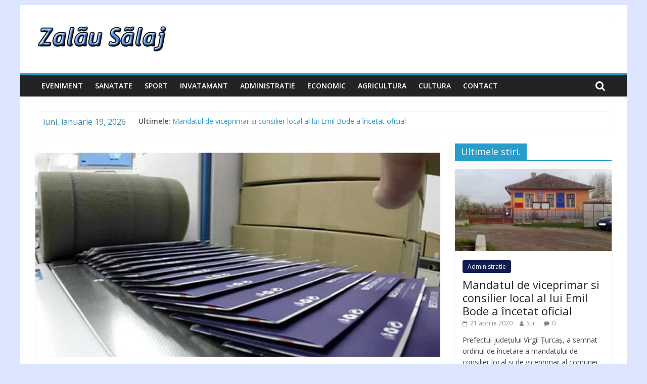

--- FILE ---
content_type: text/html; charset=UTF-8
request_url: https://stiri.zalausalaj.ro/cultura/valoarea-tichetelor-culturale-in-2020-a-crescut/
body_size: 9398
content:
<!DOCTYPE html>
<html lang="ro-RO">
<head>
<title>Valoarea tichetelor culturale în 2020 a crescut Zalau, Stiri Zalau, Stiri Salaj, Ziar Zalau, Ziar Salaj</title>
<meta name="description" content="Valoarea tichetelor culturale în 2020 a crescut Zalau, Stiri Zalau, Stiri Salaj, Ziar Zalau, Ziar Salaj">
<meta name="keywords" content="Valoarea tichetelor culturale în 2020 a crescut Zalau, Stiri, Salaj, Zalau, Simleu, Jibou, Cehu, Silvaniei, Ziar, Media, TV, Presa, News, Facebook, Poze, Imagini">
<meta name="Robots" content="index,follow" />
<meta name="Expires" content="never" />
<meta name="googlebot" content="archive" />
<meta name="googlebot" content="index,all" />
<meta name="Author" content="Zalau Salaj; https://ZalauSalaj.ro/" />
<meta name="Owner" content="Zalau Salaj" />
<meta name="Identifier-URL" content="https://ZalauSalaj.ro/" />
<meta name="Copyright" content="ZalauSalaj.ro 2006" />
<meta name="revisit-after" content="1 day" />
<meta name="Rating" content="General" />
<meta name="viewport" content="width=device-width, initial-scale=1">
<link rel="profile" href="http://gmpg.org/xfn/11"/>
<script data-ad-client="ca-pub-1515443436801507" async src="https://pagead2.googlesyndication.com/pagead/js/adsbygoogle.js"></script>
	<title>Valoarea tichetelor culturale în 2020 a crescut</title>
<link rel='dns-prefetch' href='//fonts.googleapis.com' />
<link rel='dns-prefetch' href='//s.w.org' />
<link rel="alternate" type="application/rss+xml" title=" &raquo; Flux" href="https://stiri.zalausalaj.ro/feed/" />
<link rel="alternate" type="application/rss+xml" title=" &raquo; Flux comentarii" href="https://stiri.zalausalaj.ro/comments/feed/" />
<link rel="alternate" type="application/rss+xml" title="Flux comentarii  &raquo; Valoarea tichetelor culturale în 2020 a crescut" href="https://stiri.zalausalaj.ro/cultura/valoarea-tichetelor-culturale-in-2020-a-crescut/feed/" />
		<script type="text/javascript">
			window._wpemojiSettings = {"baseUrl":"https:\/\/s.w.org\/images\/core\/emoji\/13.0.1\/72x72\/","ext":".png","svgUrl":"https:\/\/s.w.org\/images\/core\/emoji\/13.0.1\/svg\/","svgExt":".svg","source":{"concatemoji":"https:\/\/stiri.zalausalaj.ro\/wp-includes\/js\/wp-emoji-release.min.js?ver=5.6.16"}};
			!function(e,a,t){var n,r,o,i=a.createElement("canvas"),p=i.getContext&&i.getContext("2d");function s(e,t){var a=String.fromCharCode;p.clearRect(0,0,i.width,i.height),p.fillText(a.apply(this,e),0,0);e=i.toDataURL();return p.clearRect(0,0,i.width,i.height),p.fillText(a.apply(this,t),0,0),e===i.toDataURL()}function c(e){var t=a.createElement("script");t.src=e,t.defer=t.type="text/javascript",a.getElementsByTagName("head")[0].appendChild(t)}for(o=Array("flag","emoji"),t.supports={everything:!0,everythingExceptFlag:!0},r=0;r<o.length;r++)t.supports[o[r]]=function(e){if(!p||!p.fillText)return!1;switch(p.textBaseline="top",p.font="600 32px Arial",e){case"flag":return s([127987,65039,8205,9895,65039],[127987,65039,8203,9895,65039])?!1:!s([55356,56826,55356,56819],[55356,56826,8203,55356,56819])&&!s([55356,57332,56128,56423,56128,56418,56128,56421,56128,56430,56128,56423,56128,56447],[55356,57332,8203,56128,56423,8203,56128,56418,8203,56128,56421,8203,56128,56430,8203,56128,56423,8203,56128,56447]);case"emoji":return!s([55357,56424,8205,55356,57212],[55357,56424,8203,55356,57212])}return!1}(o[r]),t.supports.everything=t.supports.everything&&t.supports[o[r]],"flag"!==o[r]&&(t.supports.everythingExceptFlag=t.supports.everythingExceptFlag&&t.supports[o[r]]);t.supports.everythingExceptFlag=t.supports.everythingExceptFlag&&!t.supports.flag,t.DOMReady=!1,t.readyCallback=function(){t.DOMReady=!0},t.supports.everything||(n=function(){t.readyCallback()},a.addEventListener?(a.addEventListener("DOMContentLoaded",n,!1),e.addEventListener("load",n,!1)):(e.attachEvent("onload",n),a.attachEvent("onreadystatechange",function(){"complete"===a.readyState&&t.readyCallback()})),(n=t.source||{}).concatemoji?c(n.concatemoji):n.wpemoji&&n.twemoji&&(c(n.twemoji),c(n.wpemoji)))}(window,document,window._wpemojiSettings);
		</script>
		<style type="text/css">
img.wp-smiley,
img.emoji {
	display: inline !important;
	border: none !important;
	box-shadow: none !important;
	height: 1em !important;
	width: 1em !important;
	margin: 0 .07em !important;
	vertical-align: -0.1em !important;
	background: none !important;
	padding: 0 !important;
}
</style>
	<link rel='stylesheet' id='wp-block-library-css'  href='https://stiri.zalausalaj.ro/wp-includes/css/dist/block-library/style.min.css?ver=5.6.16' type='text/css' media='all' />
<link rel='stylesheet' id='dashicons-css'  href='https://stiri.zalausalaj.ro/wp-includes/css/dashicons.min.css?ver=5.6.16' type='text/css' media='all' />
<link rel='stylesheet' id='everest-forms-general-css'  href='https://stiri.zalausalaj.ro/wp-content/plugins/everest-forms/assets/css/everest-forms.css?ver=1.7.2.2' type='text/css' media='all' />
<link rel='stylesheet' id='colormag_google_fonts-css'  href='//fonts.googleapis.com/css?family=Open+Sans%3A400%2C600&#038;ver=5.6.16' type='text/css' media='all' />
<link rel='stylesheet' id='colormag_style-css'  href='https://stiri.zalausalaj.ro/wp-content/themes/colormag/style.css?ver=5.6.16' type='text/css' media='all' />
<link rel='stylesheet' id='colormag-fontawesome-css'  href='https://stiri.zalausalaj.ro/wp-content/themes/colormag/fontawesome/css/font-awesome.css?ver=4.2.1' type='text/css' media='all' />
<link rel='stylesheet' id='colormag-featured-image-popup-css-css'  href='https://stiri.zalausalaj.ro/wp-content/themes/colormag/js/magnific-popup/magnific-popup.css?ver=20150310' type='text/css' media='all' />
<script type='text/javascript' src='https://stiri.zalausalaj.ro/wp-includes/js/jquery/jquery.min.js?ver=3.5.1' id='jquery-core-js'></script>
<script type='text/javascript' src='https://stiri.zalausalaj.ro/wp-includes/js/jquery/jquery-migrate.min.js?ver=3.3.2' id='jquery-migrate-js'></script>
<!--[if lte IE 8]>
<script type='text/javascript' src='https://stiri.zalausalaj.ro/wp-content/themes/colormag/js/html5shiv.min.js?ver=5.6.16' id='html5-js'></script>
<![endif]-->
<link rel="https://api.w.org/" href="https://stiri.zalausalaj.ro/wp-json/" /><link rel="alternate" type="application/json" href="https://stiri.zalausalaj.ro/wp-json/wp/v2/posts/638" /><link rel="EditURI" type="application/rsd+xml" title="RSD" href="https://stiri.zalausalaj.ro/xmlrpc.php?rsd" />
<link rel="wlwmanifest" type="application/wlwmanifest+xml" href="https://stiri.zalausalaj.ro/wp-includes/wlwmanifest.xml" /> 
<meta name="generator" content="WordPress 5.6.16" />
<meta name="generator" content="Everest Forms 1.7.2.2" />
<link rel="canonical" href="https://stiri.zalausalaj.ro/cultura/valoarea-tichetelor-culturale-in-2020-a-crescut/" />
<link rel='shortlink' href='https://stiri.zalausalaj.ro/?p=638' />
<link rel="alternate" type="application/json+oembed" href="https://stiri.zalausalaj.ro/wp-json/oembed/1.0/embed?url=https%3A%2F%2Fstiri.zalausalaj.ro%2Fcultura%2Fvaloarea-tichetelor-culturale-in-2020-a-crescut%2F" />
<link rel="alternate" type="text/xml+oembed" href="https://stiri.zalausalaj.ro/wp-json/oembed/1.0/embed?url=https%3A%2F%2Fstiri.zalausalaj.ro%2Fcultura%2Fvaloarea-tichetelor-culturale-in-2020-a-crescut%2F&#038;format=xml" />
<meta name="generator" content="Site Kit by Google 1.23.0" /><link rel="pingback" href="https://stiri.zalausalaj.ro/xmlrpc.php"><style type="text/css" id="custom-background-css">
body.custom-background { background-color: #dde5ff; }
</style>
	<link rel="icon" href="https://stiri.zalausalaj.ro/wp-content/uploads/2020/04/cropped-ZI-1-32x32.png" sizes="32x32" />
<link rel="icon" href="https://stiri.zalausalaj.ro/wp-content/uploads/2020/04/cropped-ZI-1-192x192.png" sizes="192x192" />
<link rel="apple-touch-icon" href="https://stiri.zalausalaj.ro/wp-content/uploads/2020/04/cropped-ZI-1-180x180.png" />
<meta name="msapplication-TileImage" content="https://stiri.zalausalaj.ro/wp-content/uploads/2020/04/cropped-ZI-1-270x270.png" />
</head>

<body class="post-template-default single single-post postid-638 single-format-standard custom-background wp-custom-logo everest-forms-no-js ">



<div id="page" class="hfeed site">
	<a class="skip-link screen-reader-text" href="#main">Skip to content</a>

	
	
	<header id="masthead" class="site-header clearfix ">

		<div id="header-text-nav-container" class="clearfix">

			
			
		<div class="inner-wrap">

			<div id="header-text-nav-wrap" class="clearfix">
				<div id="header-left-section">
											<div id="header-logo-image">
							<a href="https://stiri.zalausalaj.ro/" class="custom-logo-link" rel="home"><img width="265" height="90" src="https://stiri.zalausalaj.ro/wp-content/uploads/2020/04/zalau.png" class="custom-logo" alt="Zalau" /></a>						</div><!-- #header-logo-image -->
											<div id="header-text" class="screen-reader-text">
													<h3 id="site-title">
								<a href="https://stiri.zalausalaj.ro/" title="" rel="home"></a>
							</h3>
																		<p id="site-description">Stiri din Zalau</p>
						<!-- #site-description -->
					</div><!-- #header-text -->
				</div><!-- #header-left-section -->
				<div id="header-right-section">
											<div id="header-right-sidebar" class="clearfix">
							<aside id="custom_html-3" class="widget_text widget widget_custom_html clearfix"><div class="textwidget custom-html-widget"><div id="header-right-section">
											<div id="header-right-sidebar" class="clearfix">
							<aside id="colormag_728x90_advertisement_widget-2" class="widget widget_728x90_advertisement clearfix">
		<div class="advertisement_728x90">
			<div class="advertisement-content"><img src="https://stiri.zalausalaj.ro/wp-content/uploads/2020/04/728.png" width="1" height="1" alt="Stiri"></div>		</div>
		</aside>						</div>
										</div></div></aside>						</div>
										</div><!-- #header-right-section -->

			</div><!-- #header-text-nav-wrap -->

		</div><!-- .inner-wrap -->

		
						
			
		<nav id="site-navigation" class="main-navigation clearfix" role="navigation">
			<div class="inner-wrap clearfix">
				
									<div class="search-random-icons-container">
													<div class="top-search-wrap">
								<i class="fa fa-search search-top"></i>
								<div class="search-form-top">
									<form action="https://stiri.zalausalaj.ro/" class="search-form searchform clearfix" method="get">
   <div class="search-wrap">
      <input type="text" placeholder="Caută" class="s field" name="s">
      <button class="search-icon" type="submit"></button>
   </div>
</form><!-- .searchform -->								</div>
							</div>
											</div>
				
				<p class="menu-toggle"></p>
				<div class="menu-primary-container"><ul id="menu-categorii" class="menu"><li id="menu-item-400" class="menu-item menu-item-type-taxonomy menu-item-object-category menu-item-400"><a href="https://stiri.zalausalaj.ro/stiri/eveniment/">Eveniment</a></li>
<li id="menu-item-430" class="menu-item menu-item-type-taxonomy menu-item-object-category menu-item-430"><a href="https://stiri.zalausalaj.ro/stiri/sanatate/">Sanatate</a></li>
<li id="menu-item-396" class="menu-item menu-item-type-taxonomy menu-item-object-category menu-item-396"><a href="https://stiri.zalausalaj.ro/stiri/sport/">Sport</a></li>
<li id="menu-item-403" class="menu-item menu-item-type-taxonomy menu-item-object-category menu-item-403"><a href="https://stiri.zalausalaj.ro/stiri/invatamant/">Invatamant</a></li>
<li id="menu-item-395" class="menu-item menu-item-type-taxonomy menu-item-object-category menu-item-395"><a href="https://stiri.zalausalaj.ro/stiri/administratie/">Administratie</a></li>
<li id="menu-item-397" class="menu-item menu-item-type-taxonomy menu-item-object-category menu-item-397"><a href="https://stiri.zalausalaj.ro/stiri/economic/">Economic</a></li>
<li id="menu-item-401" class="menu-item menu-item-type-taxonomy menu-item-object-category menu-item-401"><a href="https://stiri.zalausalaj.ro/stiri/agricultura/">Agricultura</a></li>
<li id="menu-item-402" class="menu-item menu-item-type-taxonomy menu-item-object-category current-post-ancestor current-menu-parent current-post-parent menu-item-402"><a href="https://stiri.zalausalaj.ro/stiri/cultura/">Cultura</a></li>
<li id="menu-item-325" class="menu-item menu-item-type-post_type menu-item-object-page menu-item-325"><a href="https://stiri.zalausalaj.ro/contact/">Contact</a></li>
</ul></div>
			</div>
		</nav>

		
		</div><!-- #header-text-nav-container -->

				
	</header>

		

	<div id="main" class="clearfix">
		<div class="inner-wrap clearfix">

				<div class="news-bar">
				<div class="inner-wrap clearfix">
					
		<div class="date-in-header">
			luni, ianuarie 19, 2026		</div>

		
							<div class="breaking-news">
			<strong class="breaking-news-latest">Ultimele:</strong>
			<ul class="newsticker">
									<li>
						<a href="https://stiri.zalausalaj.ro/administratie/mandatul-de-viceprimar-si-consilier-local-al-lui-emil-bode-a-incetat-oficial/"
						   title="Mandatul de viceprimar si consilier local al lui Emil Bode a încetat oficial">Mandatul de viceprimar si consilier local al lui Emil Bode a încetat oficial</a>
					</li>
									<li>
						<a href="https://stiri.zalausalaj.ro/sanatate/un-barbat-din-salaj-infectat-cu-coronavirus-a-decedat-la-spitalul-din-zalau/"
						   title="Un bărbat din Sălaj infectat cu Coronavirus a decedat la Spitalul din Zalău">Un bărbat din Sălaj infectat cu Coronavirus a decedat la Spitalul din Zalău</a>
					</li>
									<li>
						<a href="https://stiri.zalausalaj.ro/sanatate/eventualele-masuri-de-relaxare-a-restrictiilor-se-lasa-asteptate/"
						   title="Eventualele măsuri de relaxare a restricțiilor se lasă așteptate">Eventualele măsuri de relaxare a restricțiilor se lasă așteptate</a>
					</li>
									<li>
						<a href="https://stiri.zalausalaj.ro/eveniment/un-tanar-din-zalau-s-a-rasturnat-cu-masina/"
						   title="Un tânăr din Zalău s-a răsturnat cu mașina">Un tânăr din Zalău s-a răsturnat cu mașina</a>
					</li>
									<li>
						<a href="https://stiri.zalausalaj.ro/sanatate/ministrul-sanatatii-romania-urmeaza-sa-produca-peste-2-milioane-de-doze-de-plaquenil/"
						   title="Ministrul Sănătății : Romania urmează să producă peste 2 milioane de doze de Plaquenil">Ministrul Sănătății : Romania urmează să producă peste 2 milioane de doze de Plaquenil</a>
					</li>
							</ul>
		</div>
		
									</div>
			</div>
		 <br />
		    					
		    					

	
	<div id="primary">
		<div id="content" class="clearfix">

			
				
<article id="post-638" class="post-638 post type-post status-publish format-standard has-post-thumbnail hentry category-cultura tag-64 tag-culturale tag-culturii tag-ministrul tag-salaj-zalau tag-tichete tag-valoare">
	
   
         <div class="featured-image">
               <a href="https://stiri.zalausalaj.ro/wp-content/uploads/2020/04/Tichete-Culturale-Salaj-Zalau.jpg" class="image-popup"><img width="800" height="445" src="https://stiri.zalausalaj.ro/wp-content/uploads/2020/04/Tichete-Culturale-Salaj-Zalau-800x445.jpg" class="attachment-colormag-featured-image size-colormag-featured-image wp-post-image" alt="Tichete Culturale Salaj Zalau" loading="lazy" /></a>
            </div>
   
   <div class="article-content clearfix">

   
   <div class="above-entry-meta"><span class="cat-links"><a href="https://stiri.zalausalaj.ro/stiri/cultura/" style="background:#791a93" rel="category tag">Cultura</a>&nbsp;</span></div>
      <header class="entry-header">
   		<h1 class="entry-title">
   			Valoarea tichetelor culturale în 2020 a crescut   		</h1>
   	</header>

   	<div class="below-entry-meta">
			<span class="posted-on"><a href="https://stiri.zalausalaj.ro/cultura/valoarea-tichetelor-culturale-in-2020-a-crescut/" title="15:47" rel="bookmark"><i class="fa fa-calendar-o"></i> <time class="entry-date published" datetime="2020-04-07T15:47:00+00:00">7 aprilie 2020</time><time class="updated" datetime="2020-04-19T15:58:29+00:00">19 aprilie 2020</time></a></span>
			<span class="byline">
				<span class="author vcard">
					<i class="fa fa-user"></i>
					<a class="url fn n"
					   href="https://stiri.zalausalaj.ro/author/stiri/"
					   title="Stiri">Stiri					</a>
				</span>
			</span>

							<span class="comments"><a href="https://stiri.zalausalaj.ro/cultura/valoarea-tichetelor-culturale-in-2020-a-crescut/#respond"><i class="fa fa-comment"></i> Niciun comentariu</a></span>
			<span class="tag-links"><i class="fa fa-tags"></i><a href="https://stiri.zalausalaj.ro/zalau/2020/" rel="tag">2020</a>, <a href="https://stiri.zalausalaj.ro/zalau/culturale/" rel="tag">Culturale</a>, <a href="https://stiri.zalausalaj.ro/zalau/culturii/" rel="tag">Culturii</a>, <a href="https://stiri.zalausalaj.ro/zalau/ministrul/" rel="tag">Ministrul</a>, <a href="https://stiri.zalausalaj.ro/zalau/salaj-zalau/" rel="tag">Salaj Zalau</a>, <a href="https://stiri.zalausalaj.ro/zalau/tichete/" rel="tag">Tichete</a>, <a href="https://stiri.zalausalaj.ro/zalau/valoare/" rel="tag">Valoare</a></span></div>
   	<div class="entry-content clearfix">
   		
<p>Ministrul Finanțelor Publice, Florin Cîțu a semnat împreună cu ministrul Culturii, Bogdan Gheorghiu un ordin în care este prevăzută valoare tichetelor culturale în 2020.</p>



<p>Suma care se acordă lunar sau ocazional sub formă de tichete culturale pentru intervalul cuprins între 1 aprilie şi 31 iulie 2020 este de maximum 160 lei/lună, respectiv de maximum 320 lei/eveniment, scrie Agerpres.</p>



<p>&#8221;Pentru intervalul calendaristic cuprins între data de 1 aprilie 2020 şi data de 31 iulie 2020, valoarea sumei care se acordă lunar, respectiv ocazional, sub formă de tichete culturale, stabilită potrivit prevederilor art. 33 din Normele metodologice de aplicare a Legii nr. 165/2018 privind acordarea biletelor de valoare, aprobate prin Hotărârea Guvernului nr. 1.045/2018, este de maximum 160 lei/lună, respectiv de maximum 320 lei/eveniment&#8221;, se arată în ordinul publicat în Monitorul Oficial.</p>



<p>Potrivit documentului, valoarea nominală stabilită se aplică şi pentru lunile august şi septembrie.</p>



<p>Legea 165/2018 prevede că tichetele culturale sunt bilete de valoare acordate angajaţilor, lunar sau ocazional, pentru achitarea contravalorii de bunuri şi servicii culturale.</p>



<p>Bunurile şi serviciile culturale pot fi: abonamente sau bilete la spectacole, concerte, proiecţii cinematografice, muzee, festivaluri, târguri şi expoziţii, permanente sau itinerante, parcuri tematice, inclusiv cele destinate copiilor; cărţi, manuale şcolare, albume muzicale, filme, în orice format.</p>



<p></p>



<p></p>



<p></p>
   	</div>

   </div>

	</article>

			
		</div><!-- #content -->

      
		<ul class="default-wp-page clearfix">
			<li class="previous"><a href="https://stiri.zalausalaj.ro/economic/autostrada-transilvania-romanii-turcii-si-spaniolii-se-bat-pe-tronsonul-zimbor-poarta-salajului/" rel="prev"><span class="meta-nav">&larr;</span> Autostrada Transilvania: românii, turcii și spaniolii se bat pe tronsonul Zimbor : Poarta Sălajului</a></li>
			<li class="next"><a href="https://stiri.zalausalaj.ro/agricultura/fermierii-trebuie-sa-depuna-documentele-pentru-subventiile-zootehnice-din-campania-2020/" rel="next">Fermierii trebuie să depună documentele pentru subvențiile zootehnice din Campania 2020 <span class="meta-nav">&rarr;</span></a></li>
		</ul>
	
      
      

	<h4 class="related-posts-main-title">
		<i class="fa fa-thumbs-up"></i><span>S-ar putea să-ți placă și</span>
	</h4>

	<div class="related-posts clearfix">

					<div class="single-related-posts">

									<div class="related-posts-thumbnail">
						<a href="https://stiri.zalausalaj.ro/cultura/expozitie-online-la-muzeul-judetean-de-istorie-si-arta-zalau/" title="Expoziție online la Muzeul Județean de Istorie și Artă Zalău">
							<img width="390" height="205" src="https://stiri.zalausalaj.ro/wp-content/uploads/2020/04/Expozitie-Online-la-Muzeul-Judetean-de-Istorie-si-Arta-Zalau-390x205.jpg" class="attachment-colormag-featured-post-medium size-colormag-featured-post-medium wp-post-image" alt="Expozitie Online la Muzeul Judetean de Istorie si Arta Zalau" loading="lazy" />						</a>
					</div>
				
				<div class="article-content">

					<h3 class="entry-title">
						<a href="https://stiri.zalausalaj.ro/cultura/expozitie-online-la-muzeul-judetean-de-istorie-si-arta-zalau/" rel="bookmark" title="Expoziție online la Muzeul Județean de Istorie și Artă Zalău">Expoziție online la Muzeul Județean de Istorie și Artă Zalău</a>
					</h3><!--/.post-title-->

					<div class="below-entry-meta">
						<span class="posted-on"><a href="https://stiri.zalausalaj.ro/cultura/expozitie-online-la-muzeul-judetean-de-istorie-si-arta-zalau/" title="16:23" rel="bookmark"><i class="fa fa-calendar-o"></i> <time class="entry-date published" datetime="2020-04-14T16:23:00+00:00">14 aprilie 2020</time><time class="updated" datetime="2020-04-19T16:31:35+00:00">19 aprilie 2020</time></a></span>
						<span class="byline"><span class="author vcard"><i class="fa fa-user"></i><a class="url fn n" href="https://stiri.zalausalaj.ro/author/stiri/" title="Stiri">Stiri</a></span></span>

													<span class="comments"><i class="fa fa-comment"></i><a href="https://stiri.zalausalaj.ro/cultura/expozitie-online-la-muzeul-judetean-de-istorie-si-arta-zalau/#respond">0</a></span>
											</div>

				</div>

			</div><!--/.related-->
					<div class="single-related-posts">

									<div class="related-posts-thumbnail">
						<a href="https://stiri.zalausalaj.ro/cultura/cultura-n-sura-revine-in-salaj-cu-babyblues/" title="Cultura’n Sura revine în Sălaj cu BabyBlues">
							<img width="390" height="205" src="https://stiri.zalausalaj.ro/wp-content/uploads/2020/04/Cultura-Sura-Zalau-Salaj-BabyBlues-390x205.jpg" class="attachment-colormag-featured-post-medium size-colormag-featured-post-medium wp-post-image" alt="Cultura Sura Zalau Salaj BabyBlues" loading="lazy" />						</a>
					</div>
				
				<div class="article-content">

					<h3 class="entry-title">
						<a href="https://stiri.zalausalaj.ro/cultura/cultura-n-sura-revine-in-salaj-cu-babyblues/" rel="bookmark" title="Cultura’n Sura revine în Sălaj cu BabyBlues">Cultura’n Sura revine în Sălaj cu BabyBlues</a>
					</h3><!--/.post-title-->

					<div class="below-entry-meta">
						<span class="posted-on"><a href="https://stiri.zalausalaj.ro/cultura/cultura-n-sura-revine-in-salaj-cu-babyblues/" title="10:08" rel="bookmark"><i class="fa fa-calendar-o"></i> <time class="entry-date published" datetime="2019-12-09T10:08:00+00:00">9 decembrie 2019</time><time class="updated" datetime="2020-04-19T17:07:44+00:00">19 aprilie 2020</time></a></span>
						<span class="byline"><span class="author vcard"><i class="fa fa-user"></i><a class="url fn n" href="https://stiri.zalausalaj.ro/author/stiri/" title="Stiri">Stiri</a></span></span>

													<span class="comments"><i class="fa fa-comment"></i><a href="https://stiri.zalausalaj.ro/cultura/cultura-n-sura-revine-in-salaj-cu-babyblues/#respond">0</a></span>
											</div>

				</div>

			</div><!--/.related-->
					<div class="single-related-posts">

									<div class="related-posts-thumbnail">
						<a href="https://stiri.zalausalaj.ro/cultura/miercurea-mare-din-saptamana-patimilor/" title="Miercurea Mare din Săptămâna Patimilor">
							<img width="390" height="205" src="https://stiri.zalausalaj.ro/wp-content/uploads/2020/04/Miercurea-Mare-din-Saptamana-Patimilor-390x205.jpg" class="attachment-colormag-featured-post-medium size-colormag-featured-post-medium wp-post-image" alt="Miercurea Mare din Saptamana Patimilor" loading="lazy" />						</a>
					</div>
				
				<div class="article-content">

					<h3 class="entry-title">
						<a href="https://stiri.zalausalaj.ro/cultura/miercurea-mare-din-saptamana-patimilor/" rel="bookmark" title="Miercurea Mare din Săptămâna Patimilor">Miercurea Mare din Săptămâna Patimilor</a>
					</h3><!--/.post-title-->

					<div class="below-entry-meta">
						<span class="posted-on"><a href="https://stiri.zalausalaj.ro/cultura/miercurea-mare-din-saptamana-patimilor/" title="10:10" rel="bookmark"><i class="fa fa-calendar-o"></i> <time class="entry-date published" datetime="2020-04-15T10:10:00+00:00">15 aprilie 2020</time><time class="updated" datetime="2020-04-16T15:20:49+00:00">16 aprilie 2020</time></a></span>
						<span class="byline"><span class="author vcard"><i class="fa fa-user"></i><a class="url fn n" href="https://stiri.zalausalaj.ro/author/stiri/" title="Stiri">Stiri</a></span></span>

													<span class="comments"><i class="fa fa-comment"></i><a href="https://stiri.zalausalaj.ro/cultura/miercurea-mare-din-saptamana-patimilor/#respond">0</a></span>
											</div>

				</div>

			</div><!--/.related-->
		
	</div><!--/.post-related-->


      
<div id="comments" class="comments-area">

	
	
	
		<div id="respond" class="comment-respond">
		<h3 id="reply-title" class="comment-reply-title">Lasă un răspuns <small><a rel="nofollow" id="cancel-comment-reply-link" href="/cultura/valoarea-tichetelor-culturale-in-2020-a-crescut/#respond" style="display:none;">Anulează răspunsul</a></small></h3><form action="https://stiri.zalausalaj.ro/wp-comments-post.php" method="post" id="commentform" class="comment-form" novalidate><p class="comment-notes"><span id="email-notes">Adresa ta de email nu va fi publicată.</span> Câmpurile obligatorii sunt marcate cu <span class="required">*</span></p><p class="comment-form-comment"><label for="comment">Comentariu</label> <textarea id="comment" name="comment" cols="45" rows="8" maxlength="65525" required="required"></textarea></p><p class="comment-form-author"><label for="author">Nume <span class="required">*</span></label> <input id="author" name="author" type="text" value="" size="30" maxlength="245" required='required' /></p>
<p class="comment-form-email"><label for="email">Email <span class="required">*</span></label> <input id="email" name="email" type="email" value="" size="30" maxlength="100" aria-describedby="email-notes" required='required' /></p>
<p class="comment-form-url"><label for="url">Site web</label> <input id="url" name="url" type="url" value="" size="30" maxlength="200" /></p>
<p class="comment-form-cookies-consent"><input id="wp-comment-cookies-consent" name="wp-comment-cookies-consent" type="checkbox" value="yes" /> <label for="wp-comment-cookies-consent">Salvează-mi numele, emailul și site-ul web în acest navigator pentru data viitoare când o să comentez.</label></p>
<p class="form-submit"><input name="submit" type="submit" id="submit" class="submit" value="Publică comentariul" /> <input type='hidden' name='comment_post_ID' value='638' id='comment_post_ID' />
<input type='hidden' name='comment_parent' id='comment_parent' value='0' />
</p><input type="hidden" id="ak_js" name="ak_js" value="138"/><textarea name="ak_hp_textarea" cols="45" rows="8" maxlength="100" style="display: none !important;"></textarea></form>	</div><!-- #respond -->
	
</div><!-- #comments -->
	</div><!-- #primary -->

	
<div id="secondary">
			
		<aside id="colormag_featured_posts_vertical_widget-1" class="widget widget_featured_posts widget_featured_posts_vertical widget_featured_meta clearfix">		<h3 class="widget-title" ><span >Ultimele stiri.</span></h3>								<div class="first-post">			<div class="single-article clearfix">
				<figure><a href="https://stiri.zalausalaj.ro/administratie/mandatul-de-viceprimar-si-consilier-local-al-lui-emil-bode-a-incetat-oficial/" title="Mandatul de viceprimar si consilier local al lui Emil Bode a încetat oficial"><img width="390" height="205" src="https://stiri.zalausalaj.ro/wp-content/uploads/2020/04/viceprimar-si-consilier-local-Valcau-de-Jos-390x205.jpg" class="attachment-colormag-featured-post-medium size-colormag-featured-post-medium wp-post-image" alt="Viceprimar Consilier Local Valcau de Jos Salaj Prefectura" loading="lazy" title="Mandatul de viceprimar si consilier local al lui Emil Bode a încetat oficial" /></a></figure>				<div class="article-content">
					<div class="above-entry-meta"><span class="cat-links"><a href="https://stiri.zalausalaj.ro/stiri/administratie/" style="background:#111c51" rel="category tag">Administratie</a>&nbsp;</span></div>					<h3 class="entry-title">
						<a href="https://stiri.zalausalaj.ro/administratie/mandatul-de-viceprimar-si-consilier-local-al-lui-emil-bode-a-incetat-oficial/" title="Mandatul de viceprimar si consilier local al lui Emil Bode a încetat oficial">Mandatul de viceprimar si consilier local al lui Emil Bode a încetat oficial</a>
					</h3>
					<div class="below-entry-meta">
						<span class="posted-on"><a href="https://stiri.zalausalaj.ro/administratie/mandatul-de-viceprimar-si-consilier-local-al-lui-emil-bode-a-incetat-oficial/" title="5:44" rel="bookmark"><i class="fa fa-calendar-o"></i> <time class="entry-date published" datetime="2020-04-21T05:44:00+00:00">21 aprilie 2020</time><time class="updated" datetime="2020-04-21T08:53:26+00:00">21 aprilie 2020</time></a></span>						<span class="byline"><span class="author vcard"><i class="fa fa-user"></i><a class="url fn n" href="https://stiri.zalausalaj.ro/author/stiri/" title="Stiri">Stiri</a></span></span>
													<span class="comments"><i class="fa fa-comment"></i><a href="https://stiri.zalausalaj.ro/administratie/mandatul-de-viceprimar-si-consilier-local-al-lui-emil-bode-a-incetat-oficial/#respond">0</a></span>
											</div>
											<div class="entry-content">
							<p>Prefectul județului Virgil Țurcaș, a semnat ordinul de încetare a mandatului de consilier local si de viceprimar al comunei Valcau de Jos a lui Emil Bode ca urmare a condamnării acestuia la închisoare.</p>
						</div>
									</div>

			</div>
			</div>									<div class="following-post">			<div class="single-article clearfix">
				<figure><a href="https://stiri.zalausalaj.ro/sanatate/un-barbat-din-salaj-infectat-cu-coronavirus-a-decedat-la-spitalul-din-zalau/" title="Un bărbat din Sălaj infectat cu Coronavirus a decedat la Spitalul din Zalău"><img width="130" height="90" src="https://stiri.zalausalaj.ro/wp-content/uploads/2020/04/Barbat-din-Salaj-infectat-cu-Coronavirus-a-decedat-la-Spitalul-din-Zalau-130x90.jpg" class="attachment-colormag-featured-post-small size-colormag-featured-post-small wp-post-image" alt="Barbat din Salaj infectat cu Coronavirus a decedat la Spitalul din Zalau" loading="lazy" title="Un bărbat din Sălaj infectat cu Coronavirus a decedat la Spitalul din Zalău" srcset="https://stiri.zalausalaj.ro/wp-content/uploads/2020/04/Barbat-din-Salaj-infectat-cu-Coronavirus-a-decedat-la-Spitalul-din-Zalau-130x90.jpg 130w, https://stiri.zalausalaj.ro/wp-content/uploads/2020/04/Barbat-din-Salaj-infectat-cu-Coronavirus-a-decedat-la-Spitalul-din-Zalau-392x272.jpg 392w" sizes="(max-width: 130px) 100vw, 130px" /></a></figure>				<div class="article-content">
					<div class="above-entry-meta"><span class="cat-links"><a href="https://stiri.zalausalaj.ro/stiri/sanatate/"  rel="category tag">Sanatate</a>&nbsp;</span></div>					<h3 class="entry-title">
						<a href="https://stiri.zalausalaj.ro/sanatate/un-barbat-din-salaj-infectat-cu-coronavirus-a-decedat-la-spitalul-din-zalau/" title="Un bărbat din Sălaj infectat cu Coronavirus a decedat la Spitalul din Zalău">Un bărbat din Sălaj infectat cu Coronavirus a decedat la Spitalul din Zalău</a>
					</h3>
					<div class="below-entry-meta">
						<span class="posted-on"><a href="https://stiri.zalausalaj.ro/sanatate/un-barbat-din-salaj-infectat-cu-coronavirus-a-decedat-la-spitalul-din-zalau/" title="19:54" rel="bookmark"><i class="fa fa-calendar-o"></i> <time class="entry-date published" datetime="2020-04-20T19:54:00+00:00">20 aprilie 2020</time><time class="updated" datetime="2020-04-20T21:02:39+00:00">20 aprilie 2020</time></a></span>						<span class="byline"><span class="author vcard"><i class="fa fa-user"></i><a class="url fn n" href="https://stiri.zalausalaj.ro/author/stiri/" title="Stiri">Stiri</a></span></span>
													<span class="comments"><i class="fa fa-comment"></i><a href="https://stiri.zalausalaj.ro/sanatate/un-barbat-din-salaj-infectat-cu-coronavirus-a-decedat-la-spitalul-din-zalau/#respond">0</a></span>
											</div>
									</div>

			</div>
															<div class="single-article clearfix">
				<figure><a href="https://stiri.zalausalaj.ro/sanatate/eventualele-masuri-de-relaxare-a-restrictiilor-se-lasa-asteptate/" title="Eventualele măsuri de relaxare a restricțiilor se lasă așteptate"><img width="130" height="90" src="https://stiri.zalausalaj.ro/wp-content/uploads/2020/04/Masuri-Eventuale-de-Relaxare-Restrictii-Grupul-de-Comunicare-Strategica-130x90.jpg" class="attachment-colormag-featured-post-small size-colormag-featured-post-small wp-post-image" alt="Masuri Eventuale de Relaxare Restrictii Grupul de Comunicare Strategica" loading="lazy" title="Eventualele măsuri de relaxare a restricțiilor se lasă așteptate" srcset="https://stiri.zalausalaj.ro/wp-content/uploads/2020/04/Masuri-Eventuale-de-Relaxare-Restrictii-Grupul-de-Comunicare-Strategica-130x90.jpg 130w, https://stiri.zalausalaj.ro/wp-content/uploads/2020/04/Masuri-Eventuale-de-Relaxare-Restrictii-Grupul-de-Comunicare-Strategica-392x272.jpg 392w" sizes="(max-width: 130px) 100vw, 130px" /></a></figure>				<div class="article-content">
					<div class="above-entry-meta"><span class="cat-links"><a href="https://stiri.zalausalaj.ro/stiri/sanatate/"  rel="category tag">Sanatate</a>&nbsp;</span></div>					<h3 class="entry-title">
						<a href="https://stiri.zalausalaj.ro/sanatate/eventualele-masuri-de-relaxare-a-restrictiilor-se-lasa-asteptate/" title="Eventualele măsuri de relaxare a restricțiilor se lasă așteptate">Eventualele măsuri de relaxare a restricțiilor se lasă așteptate</a>
					</h3>
					<div class="below-entry-meta">
						<span class="posted-on"><a href="https://stiri.zalausalaj.ro/sanatate/eventualele-masuri-de-relaxare-a-restrictiilor-se-lasa-asteptate/" title="14:29" rel="bookmark"><i class="fa fa-calendar-o"></i> <time class="entry-date published" datetime="2020-04-20T14:29:00+00:00">20 aprilie 2020</time><time class="updated" datetime="2020-04-21T10:04:41+00:00">21 aprilie 2020</time></a></span>						<span class="byline"><span class="author vcard"><i class="fa fa-user"></i><a class="url fn n" href="https://stiri.zalausalaj.ro/author/stiri/" title="Stiri">Stiri</a></span></span>
													<span class="comments"><i class="fa fa-comment"></i><a href="https://stiri.zalausalaj.ro/sanatate/eventualele-masuri-de-relaxare-a-restrictiilor-se-lasa-asteptate/#respond">0</a></span>
											</div>
									</div>

			</div>
															<div class="single-article clearfix">
				<figure><a href="https://stiri.zalausalaj.ro/eveniment/un-tanar-din-zalau-s-a-rasturnat-cu-masina/" title="Un tânăr din Zalău s-a răsturnat cu mașina"><img width="130" height="90" src="https://stiri.zalausalaj.ro/wp-content/uploads/2020/04/Un-tanar-din-Zalău-s-a-Rasturnat-cu-Masina-Bucumi-Salaj-130x90.jpg" class="attachment-colormag-featured-post-small size-colormag-featured-post-small wp-post-image" alt="Un tanar din Zalău s-a Rasturnat cu Masina Bucumi Salaj" loading="lazy" title="Un tânăr din Zalău s-a răsturnat cu mașina" srcset="https://stiri.zalausalaj.ro/wp-content/uploads/2020/04/Un-tanar-din-Zalău-s-a-Rasturnat-cu-Masina-Bucumi-Salaj-130x90.jpg 130w, https://stiri.zalausalaj.ro/wp-content/uploads/2020/04/Un-tanar-din-Zalău-s-a-Rasturnat-cu-Masina-Bucumi-Salaj-392x272.jpg 392w" sizes="(max-width: 130px) 100vw, 130px" /></a></figure>				<div class="article-content">
					<div class="above-entry-meta"><span class="cat-links"><a href="https://stiri.zalausalaj.ro/stiri/eveniment/" style="background:#0dbcb1" rel="category tag">Eveniment</a>&nbsp;</span></div>					<h3 class="entry-title">
						<a href="https://stiri.zalausalaj.ro/eveniment/un-tanar-din-zalau-s-a-rasturnat-cu-masina/" title="Un tânăr din Zalău s-a răsturnat cu mașina">Un tânăr din Zalău s-a răsturnat cu mașina</a>
					</h3>
					<div class="below-entry-meta">
						<span class="posted-on"><a href="https://stiri.zalausalaj.ro/eveniment/un-tanar-din-zalau-s-a-rasturnat-cu-masina/" title="7:28" rel="bookmark"><i class="fa fa-calendar-o"></i> <time class="entry-date published" datetime="2020-04-20T07:28:00+00:00">20 aprilie 2020</time><time class="updated" datetime="2020-04-20T08:21:23+00:00">20 aprilie 2020</time></a></span>						<span class="byline"><span class="author vcard"><i class="fa fa-user"></i><a class="url fn n" href="https://stiri.zalausalaj.ro/author/stiri/" title="Stiri">Stiri</a></span></span>
													<span class="comments"><i class="fa fa-comment"></i><a href="https://stiri.zalausalaj.ro/eveniment/un-tanar-din-zalau-s-a-rasturnat-cu-masina/#respond">0</a></span>
											</div>
									</div>

			</div>
						</div>		</aside><aside id="nav_menu-1" class="widget widget_nav_menu clearfix"><h3 class="widget-title"><span>Categorii</span></h3><div class="menu-categorii-container"><ul id="menu-categorii-1" class="menu"><li class="menu-item menu-item-type-taxonomy menu-item-object-category menu-item-400"><a href="https://stiri.zalausalaj.ro/stiri/eveniment/">Eveniment</a></li>
<li class="menu-item menu-item-type-taxonomy menu-item-object-category menu-item-430"><a href="https://stiri.zalausalaj.ro/stiri/sanatate/">Sanatate</a></li>
<li class="menu-item menu-item-type-taxonomy menu-item-object-category menu-item-396"><a href="https://stiri.zalausalaj.ro/stiri/sport/">Sport</a></li>
<li class="menu-item menu-item-type-taxonomy menu-item-object-category menu-item-403"><a href="https://stiri.zalausalaj.ro/stiri/invatamant/">Invatamant</a></li>
<li class="menu-item menu-item-type-taxonomy menu-item-object-category menu-item-395"><a href="https://stiri.zalausalaj.ro/stiri/administratie/">Administratie</a></li>
<li class="menu-item menu-item-type-taxonomy menu-item-object-category menu-item-397"><a href="https://stiri.zalausalaj.ro/stiri/economic/">Economic</a></li>
<li class="menu-item menu-item-type-taxonomy menu-item-object-category menu-item-401"><a href="https://stiri.zalausalaj.ro/stiri/agricultura/">Agricultura</a></li>
<li class="menu-item menu-item-type-taxonomy menu-item-object-category current-post-ancestor current-menu-parent current-post-parent menu-item-402"><a href="https://stiri.zalausalaj.ro/stiri/cultura/">Cultura</a></li>
<li class="menu-item menu-item-type-post_type menu-item-object-page menu-item-325"><a href="https://stiri.zalausalaj.ro/contact/">Contact</a></li>
</ul></div></aside><aside id="custom_html-6" class="widget_text widget widget_custom_html clearfix"><div class="textwidget custom-html-widget"><br /> <br /> 
<div class="menu-primary-container">
<ul id="menu-categorii" class="menu">
<li id="menu-item-400" class="menu-item menu-item-type-taxonomy menu-item-object-category menu-item-400"><a href="https://stiri.zalausalaj.ro/ultimele-stiri-din-salaj/" title="Ultimele stiri din Salaj">Ultimele stiri din Salaj</a></li>
<br /> <br /> 
<li id="menu-item-397" class="menu-item menu-item-type-taxonomy menu-item-object-category menu-item-397"><a href="https://cotatiivalutare.ro/" title="Cotatii Valutare Live In Timp Real">Cotatii Valutare Live</a></li>
<br /> <br /> 
<li id="menu-item-396" class="menu-item menu-item-type-taxonomy menu-item-object-category menu-item-396"><a href="https://stiri.zalausalaj.ro/privacy-policy/">Privacy Policy</a></li>
</ul>
</div></div></aside>
	</div>
	


				<div class="footer-socket-right-section">
				    &nbsp; &nbsp; &nbsp; 
							<div class="social-links clearfix">
			<ul>
				<li><a href="#" target="_blank"><i class="fa fa-facebook"></i></a></li><li><a href="#" target="_blank"><i class="fa fa-twitter"></i></a></li><li><a href="#" target="_blank"><i class="fa fa-google-plus"></i></a></li><li><a href="#" target="_blank"><i class="fa fa-instagram"></i></a></li><li><a href="#" target="_blank"><i class="fa fa-pinterest"></i></a></li><li><a href="#" target="_blank"><i class="fa fa-youtube"></i></a></li>			</ul>
		</div><!-- .social-links -->
						
				</div> 
				
				
</div><!-- .inner-wrap -->
</div><!-- #main -->




<footer id="colophon" class="clearfix colormag-footer--classic">
	
<div class="footer-widgets-wrapper">
	<div class="inner-wrap">
		<div class="footer-widgets-area clearfix">
         <div class="tg-footer-main-widget">
   			<div class="tg-first-footer-widget">
   				<aside id="text-3" class="widget widget_text clearfix">			<div class="textwidget"></div>
		</aside>   			</div>
         </div>
         <div class="tg-footer-other-widgets">
   			<div class="tg-second-footer-widget">
   				<aside id="text-4" class="widget widget_text clearfix">			<div class="textwidget"></div>
		</aside>   			</div>
            <div class="tg-third-footer-widget">
               <aside id="text-5" class="widget widget_text clearfix">			<div class="textwidget"></div>
		</aside>            </div>
            <div class="tg-fourth-footer-widget">
               <aside id="custom_html-4" class="widget_text widget widget_custom_html clearfix"><div class="textwidget custom-html-widget"><div class="tg-fourth-footer-widget">

	<aside id="colormag_300x250_advertisement_widget-3" class="widget widget_300x250_advertisement clearfix">
		<div class="advertisement_300x250">
			<div class="advertisement-content"><img src="https://stiri.zalausalaj.ro/wp-content/uploads/2020/04/265-d.png" width="1" height="1" alt=""></div>		</div>
		</aside>                           </div></div></aside>               
            </div>
         </div>
		</div>
	</div>
</div></footer>

<a href="#masthead" id="scroll-up"><i class="fa fa-chevron-up"></i></a>

</div><!-- #page -->


	<script type="text/javascript">
		var c = document.body.className;
		c = c.replace( /everest-forms-no-js/, 'everest-forms-js' );
		document.body.className = c;
	</script>
	<script type='text/javascript' src='https://stiri.zalausalaj.ro/wp-includes/js/comment-reply.min.js?ver=5.6.16' id='comment-reply-js'></script>
<script type='text/javascript' src='https://stiri.zalausalaj.ro/wp-content/themes/colormag/js/jquery.bxslider.min.js?ver=4.2.10' id='colormag-bxslider-js'></script>
<script type='text/javascript' src='https://stiri.zalausalaj.ro/wp-content/themes/colormag/js/navigation.js?ver=5.6.16' id='colormag-navigation-js'></script>
<script type='text/javascript' src='https://stiri.zalausalaj.ro/wp-content/themes/colormag/js/news-ticker/jquery.newsTicker.min.js?ver=1.0.0' id='colormag-news-ticker-js'></script>
<script type='text/javascript' src='https://stiri.zalausalaj.ro/wp-content/themes/colormag/js/magnific-popup/jquery.magnific-popup.min.js?ver=20150310' id='colormag-featured-image-popup-js'></script>
<script type='text/javascript' src='https://stiri.zalausalaj.ro/wp-content/themes/colormag/js/fitvids/jquery.fitvids.js?ver=20150311' id='colormag-fitvids-js'></script>
<script type='text/javascript' src='https://stiri.zalausalaj.ro/wp-content/themes/colormag/js/skip-link-focus-fix.js?ver=5.6.16' id='colormag-skip-link-focus-fix-js'></script>
<script type='text/javascript' src='https://stiri.zalausalaj.ro/wp-content/themes/colormag/js/colormag-custom.js?ver=5.6.16' id='colormag-custom-js'></script>
<script type='text/javascript' src='https://stiri.zalausalaj.ro/wp-includes/js/wp-embed.min.js?ver=5.6.16' id='wp-embed-js'></script>

<!-- Global site tag (gtag.js) - Google Analytics -->
<script async src="https://www.googletagmanager.com/gtag/js?id=UA-15598353-4"></script>
<script>
  window.dataLayer = window.dataLayer || [];
  function gtag(){dataLayer.push(arguments);}
  gtag('js', new Date());

  gtag('config', 'UA-15598353-4');
</script>


</body>
</html>


--- FILE ---
content_type: text/html; charset=utf-8
request_url: https://www.google.com/recaptcha/api2/aframe
body_size: 268
content:
<!DOCTYPE HTML><html><head><meta http-equiv="content-type" content="text/html; charset=UTF-8"></head><body><script nonce="NXj0JzWrbb_gtBomXOiPHQ">/** Anti-fraud and anti-abuse applications only. See google.com/recaptcha */ try{var clients={'sodar':'https://pagead2.googlesyndication.com/pagead/sodar?'};window.addEventListener("message",function(a){try{if(a.source===window.parent){var b=JSON.parse(a.data);var c=clients[b['id']];if(c){var d=document.createElement('img');d.src=c+b['params']+'&rc='+(localStorage.getItem("rc::a")?sessionStorage.getItem("rc::b"):"");window.document.body.appendChild(d);sessionStorage.setItem("rc::e",parseInt(sessionStorage.getItem("rc::e")||0)+1);localStorage.setItem("rc::h",'1768834806341');}}}catch(b){}});window.parent.postMessage("_grecaptcha_ready", "*");}catch(b){}</script></body></html>